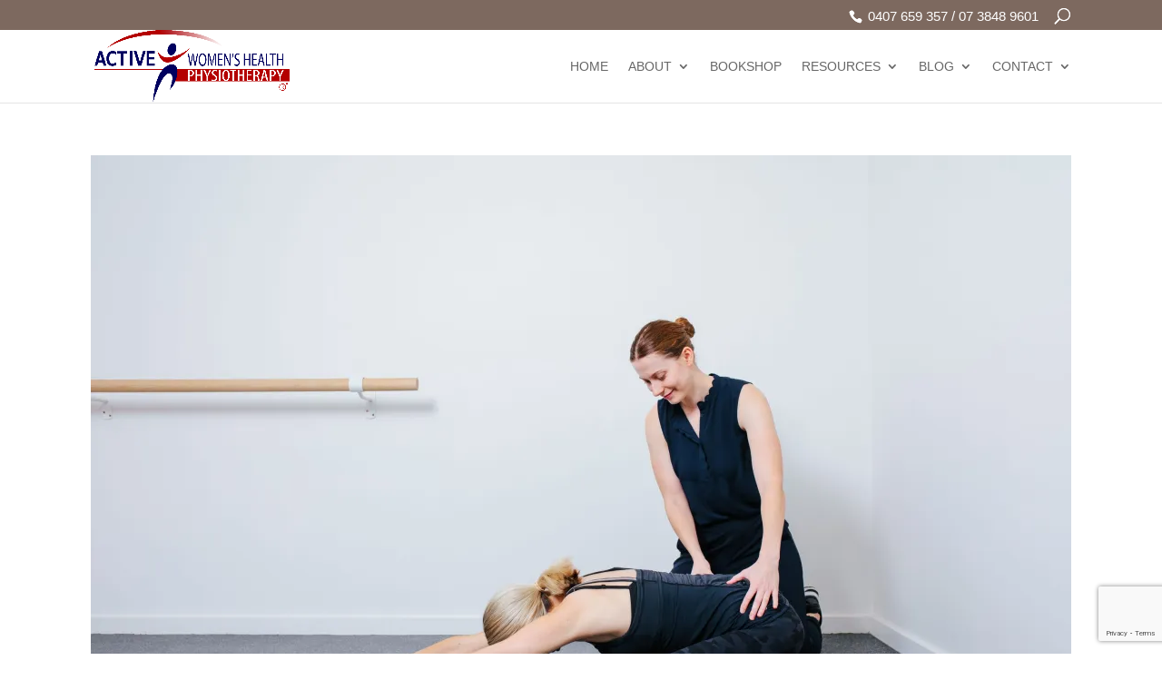

--- FILE ---
content_type: text/html; charset=utf-8
request_url: https://www.google.com/recaptcha/api2/anchor?ar=1&k=6LeWMJ4aAAAAAKtRmmPh5G5nm-C-l0q8SZDlAo2x&co=aHR0cHM6Ly9zdWVjcm9mdHBoeXNpb3RoZXJhcGlzdC5jb20uYXU6NDQz&hl=en&v=PoyoqOPhxBO7pBk68S4YbpHZ&size=invisible&anchor-ms=20000&execute-ms=30000&cb=19gy456tlwtp
body_size: 48805
content:
<!DOCTYPE HTML><html dir="ltr" lang="en"><head><meta http-equiv="Content-Type" content="text/html; charset=UTF-8">
<meta http-equiv="X-UA-Compatible" content="IE=edge">
<title>reCAPTCHA</title>
<style type="text/css">
/* cyrillic-ext */
@font-face {
  font-family: 'Roboto';
  font-style: normal;
  font-weight: 400;
  font-stretch: 100%;
  src: url(//fonts.gstatic.com/s/roboto/v48/KFO7CnqEu92Fr1ME7kSn66aGLdTylUAMa3GUBHMdazTgWw.woff2) format('woff2');
  unicode-range: U+0460-052F, U+1C80-1C8A, U+20B4, U+2DE0-2DFF, U+A640-A69F, U+FE2E-FE2F;
}
/* cyrillic */
@font-face {
  font-family: 'Roboto';
  font-style: normal;
  font-weight: 400;
  font-stretch: 100%;
  src: url(//fonts.gstatic.com/s/roboto/v48/KFO7CnqEu92Fr1ME7kSn66aGLdTylUAMa3iUBHMdazTgWw.woff2) format('woff2');
  unicode-range: U+0301, U+0400-045F, U+0490-0491, U+04B0-04B1, U+2116;
}
/* greek-ext */
@font-face {
  font-family: 'Roboto';
  font-style: normal;
  font-weight: 400;
  font-stretch: 100%;
  src: url(//fonts.gstatic.com/s/roboto/v48/KFO7CnqEu92Fr1ME7kSn66aGLdTylUAMa3CUBHMdazTgWw.woff2) format('woff2');
  unicode-range: U+1F00-1FFF;
}
/* greek */
@font-face {
  font-family: 'Roboto';
  font-style: normal;
  font-weight: 400;
  font-stretch: 100%;
  src: url(//fonts.gstatic.com/s/roboto/v48/KFO7CnqEu92Fr1ME7kSn66aGLdTylUAMa3-UBHMdazTgWw.woff2) format('woff2');
  unicode-range: U+0370-0377, U+037A-037F, U+0384-038A, U+038C, U+038E-03A1, U+03A3-03FF;
}
/* math */
@font-face {
  font-family: 'Roboto';
  font-style: normal;
  font-weight: 400;
  font-stretch: 100%;
  src: url(//fonts.gstatic.com/s/roboto/v48/KFO7CnqEu92Fr1ME7kSn66aGLdTylUAMawCUBHMdazTgWw.woff2) format('woff2');
  unicode-range: U+0302-0303, U+0305, U+0307-0308, U+0310, U+0312, U+0315, U+031A, U+0326-0327, U+032C, U+032F-0330, U+0332-0333, U+0338, U+033A, U+0346, U+034D, U+0391-03A1, U+03A3-03A9, U+03B1-03C9, U+03D1, U+03D5-03D6, U+03F0-03F1, U+03F4-03F5, U+2016-2017, U+2034-2038, U+203C, U+2040, U+2043, U+2047, U+2050, U+2057, U+205F, U+2070-2071, U+2074-208E, U+2090-209C, U+20D0-20DC, U+20E1, U+20E5-20EF, U+2100-2112, U+2114-2115, U+2117-2121, U+2123-214F, U+2190, U+2192, U+2194-21AE, U+21B0-21E5, U+21F1-21F2, U+21F4-2211, U+2213-2214, U+2216-22FF, U+2308-230B, U+2310, U+2319, U+231C-2321, U+2336-237A, U+237C, U+2395, U+239B-23B7, U+23D0, U+23DC-23E1, U+2474-2475, U+25AF, U+25B3, U+25B7, U+25BD, U+25C1, U+25CA, U+25CC, U+25FB, U+266D-266F, U+27C0-27FF, U+2900-2AFF, U+2B0E-2B11, U+2B30-2B4C, U+2BFE, U+3030, U+FF5B, U+FF5D, U+1D400-1D7FF, U+1EE00-1EEFF;
}
/* symbols */
@font-face {
  font-family: 'Roboto';
  font-style: normal;
  font-weight: 400;
  font-stretch: 100%;
  src: url(//fonts.gstatic.com/s/roboto/v48/KFO7CnqEu92Fr1ME7kSn66aGLdTylUAMaxKUBHMdazTgWw.woff2) format('woff2');
  unicode-range: U+0001-000C, U+000E-001F, U+007F-009F, U+20DD-20E0, U+20E2-20E4, U+2150-218F, U+2190, U+2192, U+2194-2199, U+21AF, U+21E6-21F0, U+21F3, U+2218-2219, U+2299, U+22C4-22C6, U+2300-243F, U+2440-244A, U+2460-24FF, U+25A0-27BF, U+2800-28FF, U+2921-2922, U+2981, U+29BF, U+29EB, U+2B00-2BFF, U+4DC0-4DFF, U+FFF9-FFFB, U+10140-1018E, U+10190-1019C, U+101A0, U+101D0-101FD, U+102E0-102FB, U+10E60-10E7E, U+1D2C0-1D2D3, U+1D2E0-1D37F, U+1F000-1F0FF, U+1F100-1F1AD, U+1F1E6-1F1FF, U+1F30D-1F30F, U+1F315, U+1F31C, U+1F31E, U+1F320-1F32C, U+1F336, U+1F378, U+1F37D, U+1F382, U+1F393-1F39F, U+1F3A7-1F3A8, U+1F3AC-1F3AF, U+1F3C2, U+1F3C4-1F3C6, U+1F3CA-1F3CE, U+1F3D4-1F3E0, U+1F3ED, U+1F3F1-1F3F3, U+1F3F5-1F3F7, U+1F408, U+1F415, U+1F41F, U+1F426, U+1F43F, U+1F441-1F442, U+1F444, U+1F446-1F449, U+1F44C-1F44E, U+1F453, U+1F46A, U+1F47D, U+1F4A3, U+1F4B0, U+1F4B3, U+1F4B9, U+1F4BB, U+1F4BF, U+1F4C8-1F4CB, U+1F4D6, U+1F4DA, U+1F4DF, U+1F4E3-1F4E6, U+1F4EA-1F4ED, U+1F4F7, U+1F4F9-1F4FB, U+1F4FD-1F4FE, U+1F503, U+1F507-1F50B, U+1F50D, U+1F512-1F513, U+1F53E-1F54A, U+1F54F-1F5FA, U+1F610, U+1F650-1F67F, U+1F687, U+1F68D, U+1F691, U+1F694, U+1F698, U+1F6AD, U+1F6B2, U+1F6B9-1F6BA, U+1F6BC, U+1F6C6-1F6CF, U+1F6D3-1F6D7, U+1F6E0-1F6EA, U+1F6F0-1F6F3, U+1F6F7-1F6FC, U+1F700-1F7FF, U+1F800-1F80B, U+1F810-1F847, U+1F850-1F859, U+1F860-1F887, U+1F890-1F8AD, U+1F8B0-1F8BB, U+1F8C0-1F8C1, U+1F900-1F90B, U+1F93B, U+1F946, U+1F984, U+1F996, U+1F9E9, U+1FA00-1FA6F, U+1FA70-1FA7C, U+1FA80-1FA89, U+1FA8F-1FAC6, U+1FACE-1FADC, U+1FADF-1FAE9, U+1FAF0-1FAF8, U+1FB00-1FBFF;
}
/* vietnamese */
@font-face {
  font-family: 'Roboto';
  font-style: normal;
  font-weight: 400;
  font-stretch: 100%;
  src: url(//fonts.gstatic.com/s/roboto/v48/KFO7CnqEu92Fr1ME7kSn66aGLdTylUAMa3OUBHMdazTgWw.woff2) format('woff2');
  unicode-range: U+0102-0103, U+0110-0111, U+0128-0129, U+0168-0169, U+01A0-01A1, U+01AF-01B0, U+0300-0301, U+0303-0304, U+0308-0309, U+0323, U+0329, U+1EA0-1EF9, U+20AB;
}
/* latin-ext */
@font-face {
  font-family: 'Roboto';
  font-style: normal;
  font-weight: 400;
  font-stretch: 100%;
  src: url(//fonts.gstatic.com/s/roboto/v48/KFO7CnqEu92Fr1ME7kSn66aGLdTylUAMa3KUBHMdazTgWw.woff2) format('woff2');
  unicode-range: U+0100-02BA, U+02BD-02C5, U+02C7-02CC, U+02CE-02D7, U+02DD-02FF, U+0304, U+0308, U+0329, U+1D00-1DBF, U+1E00-1E9F, U+1EF2-1EFF, U+2020, U+20A0-20AB, U+20AD-20C0, U+2113, U+2C60-2C7F, U+A720-A7FF;
}
/* latin */
@font-face {
  font-family: 'Roboto';
  font-style: normal;
  font-weight: 400;
  font-stretch: 100%;
  src: url(//fonts.gstatic.com/s/roboto/v48/KFO7CnqEu92Fr1ME7kSn66aGLdTylUAMa3yUBHMdazQ.woff2) format('woff2');
  unicode-range: U+0000-00FF, U+0131, U+0152-0153, U+02BB-02BC, U+02C6, U+02DA, U+02DC, U+0304, U+0308, U+0329, U+2000-206F, U+20AC, U+2122, U+2191, U+2193, U+2212, U+2215, U+FEFF, U+FFFD;
}
/* cyrillic-ext */
@font-face {
  font-family: 'Roboto';
  font-style: normal;
  font-weight: 500;
  font-stretch: 100%;
  src: url(//fonts.gstatic.com/s/roboto/v48/KFO7CnqEu92Fr1ME7kSn66aGLdTylUAMa3GUBHMdazTgWw.woff2) format('woff2');
  unicode-range: U+0460-052F, U+1C80-1C8A, U+20B4, U+2DE0-2DFF, U+A640-A69F, U+FE2E-FE2F;
}
/* cyrillic */
@font-face {
  font-family: 'Roboto';
  font-style: normal;
  font-weight: 500;
  font-stretch: 100%;
  src: url(//fonts.gstatic.com/s/roboto/v48/KFO7CnqEu92Fr1ME7kSn66aGLdTylUAMa3iUBHMdazTgWw.woff2) format('woff2');
  unicode-range: U+0301, U+0400-045F, U+0490-0491, U+04B0-04B1, U+2116;
}
/* greek-ext */
@font-face {
  font-family: 'Roboto';
  font-style: normal;
  font-weight: 500;
  font-stretch: 100%;
  src: url(//fonts.gstatic.com/s/roboto/v48/KFO7CnqEu92Fr1ME7kSn66aGLdTylUAMa3CUBHMdazTgWw.woff2) format('woff2');
  unicode-range: U+1F00-1FFF;
}
/* greek */
@font-face {
  font-family: 'Roboto';
  font-style: normal;
  font-weight: 500;
  font-stretch: 100%;
  src: url(//fonts.gstatic.com/s/roboto/v48/KFO7CnqEu92Fr1ME7kSn66aGLdTylUAMa3-UBHMdazTgWw.woff2) format('woff2');
  unicode-range: U+0370-0377, U+037A-037F, U+0384-038A, U+038C, U+038E-03A1, U+03A3-03FF;
}
/* math */
@font-face {
  font-family: 'Roboto';
  font-style: normal;
  font-weight: 500;
  font-stretch: 100%;
  src: url(//fonts.gstatic.com/s/roboto/v48/KFO7CnqEu92Fr1ME7kSn66aGLdTylUAMawCUBHMdazTgWw.woff2) format('woff2');
  unicode-range: U+0302-0303, U+0305, U+0307-0308, U+0310, U+0312, U+0315, U+031A, U+0326-0327, U+032C, U+032F-0330, U+0332-0333, U+0338, U+033A, U+0346, U+034D, U+0391-03A1, U+03A3-03A9, U+03B1-03C9, U+03D1, U+03D5-03D6, U+03F0-03F1, U+03F4-03F5, U+2016-2017, U+2034-2038, U+203C, U+2040, U+2043, U+2047, U+2050, U+2057, U+205F, U+2070-2071, U+2074-208E, U+2090-209C, U+20D0-20DC, U+20E1, U+20E5-20EF, U+2100-2112, U+2114-2115, U+2117-2121, U+2123-214F, U+2190, U+2192, U+2194-21AE, U+21B0-21E5, U+21F1-21F2, U+21F4-2211, U+2213-2214, U+2216-22FF, U+2308-230B, U+2310, U+2319, U+231C-2321, U+2336-237A, U+237C, U+2395, U+239B-23B7, U+23D0, U+23DC-23E1, U+2474-2475, U+25AF, U+25B3, U+25B7, U+25BD, U+25C1, U+25CA, U+25CC, U+25FB, U+266D-266F, U+27C0-27FF, U+2900-2AFF, U+2B0E-2B11, U+2B30-2B4C, U+2BFE, U+3030, U+FF5B, U+FF5D, U+1D400-1D7FF, U+1EE00-1EEFF;
}
/* symbols */
@font-face {
  font-family: 'Roboto';
  font-style: normal;
  font-weight: 500;
  font-stretch: 100%;
  src: url(//fonts.gstatic.com/s/roboto/v48/KFO7CnqEu92Fr1ME7kSn66aGLdTylUAMaxKUBHMdazTgWw.woff2) format('woff2');
  unicode-range: U+0001-000C, U+000E-001F, U+007F-009F, U+20DD-20E0, U+20E2-20E4, U+2150-218F, U+2190, U+2192, U+2194-2199, U+21AF, U+21E6-21F0, U+21F3, U+2218-2219, U+2299, U+22C4-22C6, U+2300-243F, U+2440-244A, U+2460-24FF, U+25A0-27BF, U+2800-28FF, U+2921-2922, U+2981, U+29BF, U+29EB, U+2B00-2BFF, U+4DC0-4DFF, U+FFF9-FFFB, U+10140-1018E, U+10190-1019C, U+101A0, U+101D0-101FD, U+102E0-102FB, U+10E60-10E7E, U+1D2C0-1D2D3, U+1D2E0-1D37F, U+1F000-1F0FF, U+1F100-1F1AD, U+1F1E6-1F1FF, U+1F30D-1F30F, U+1F315, U+1F31C, U+1F31E, U+1F320-1F32C, U+1F336, U+1F378, U+1F37D, U+1F382, U+1F393-1F39F, U+1F3A7-1F3A8, U+1F3AC-1F3AF, U+1F3C2, U+1F3C4-1F3C6, U+1F3CA-1F3CE, U+1F3D4-1F3E0, U+1F3ED, U+1F3F1-1F3F3, U+1F3F5-1F3F7, U+1F408, U+1F415, U+1F41F, U+1F426, U+1F43F, U+1F441-1F442, U+1F444, U+1F446-1F449, U+1F44C-1F44E, U+1F453, U+1F46A, U+1F47D, U+1F4A3, U+1F4B0, U+1F4B3, U+1F4B9, U+1F4BB, U+1F4BF, U+1F4C8-1F4CB, U+1F4D6, U+1F4DA, U+1F4DF, U+1F4E3-1F4E6, U+1F4EA-1F4ED, U+1F4F7, U+1F4F9-1F4FB, U+1F4FD-1F4FE, U+1F503, U+1F507-1F50B, U+1F50D, U+1F512-1F513, U+1F53E-1F54A, U+1F54F-1F5FA, U+1F610, U+1F650-1F67F, U+1F687, U+1F68D, U+1F691, U+1F694, U+1F698, U+1F6AD, U+1F6B2, U+1F6B9-1F6BA, U+1F6BC, U+1F6C6-1F6CF, U+1F6D3-1F6D7, U+1F6E0-1F6EA, U+1F6F0-1F6F3, U+1F6F7-1F6FC, U+1F700-1F7FF, U+1F800-1F80B, U+1F810-1F847, U+1F850-1F859, U+1F860-1F887, U+1F890-1F8AD, U+1F8B0-1F8BB, U+1F8C0-1F8C1, U+1F900-1F90B, U+1F93B, U+1F946, U+1F984, U+1F996, U+1F9E9, U+1FA00-1FA6F, U+1FA70-1FA7C, U+1FA80-1FA89, U+1FA8F-1FAC6, U+1FACE-1FADC, U+1FADF-1FAE9, U+1FAF0-1FAF8, U+1FB00-1FBFF;
}
/* vietnamese */
@font-face {
  font-family: 'Roboto';
  font-style: normal;
  font-weight: 500;
  font-stretch: 100%;
  src: url(//fonts.gstatic.com/s/roboto/v48/KFO7CnqEu92Fr1ME7kSn66aGLdTylUAMa3OUBHMdazTgWw.woff2) format('woff2');
  unicode-range: U+0102-0103, U+0110-0111, U+0128-0129, U+0168-0169, U+01A0-01A1, U+01AF-01B0, U+0300-0301, U+0303-0304, U+0308-0309, U+0323, U+0329, U+1EA0-1EF9, U+20AB;
}
/* latin-ext */
@font-face {
  font-family: 'Roboto';
  font-style: normal;
  font-weight: 500;
  font-stretch: 100%;
  src: url(//fonts.gstatic.com/s/roboto/v48/KFO7CnqEu92Fr1ME7kSn66aGLdTylUAMa3KUBHMdazTgWw.woff2) format('woff2');
  unicode-range: U+0100-02BA, U+02BD-02C5, U+02C7-02CC, U+02CE-02D7, U+02DD-02FF, U+0304, U+0308, U+0329, U+1D00-1DBF, U+1E00-1E9F, U+1EF2-1EFF, U+2020, U+20A0-20AB, U+20AD-20C0, U+2113, U+2C60-2C7F, U+A720-A7FF;
}
/* latin */
@font-face {
  font-family: 'Roboto';
  font-style: normal;
  font-weight: 500;
  font-stretch: 100%;
  src: url(//fonts.gstatic.com/s/roboto/v48/KFO7CnqEu92Fr1ME7kSn66aGLdTylUAMa3yUBHMdazQ.woff2) format('woff2');
  unicode-range: U+0000-00FF, U+0131, U+0152-0153, U+02BB-02BC, U+02C6, U+02DA, U+02DC, U+0304, U+0308, U+0329, U+2000-206F, U+20AC, U+2122, U+2191, U+2193, U+2212, U+2215, U+FEFF, U+FFFD;
}
/* cyrillic-ext */
@font-face {
  font-family: 'Roboto';
  font-style: normal;
  font-weight: 900;
  font-stretch: 100%;
  src: url(//fonts.gstatic.com/s/roboto/v48/KFO7CnqEu92Fr1ME7kSn66aGLdTylUAMa3GUBHMdazTgWw.woff2) format('woff2');
  unicode-range: U+0460-052F, U+1C80-1C8A, U+20B4, U+2DE0-2DFF, U+A640-A69F, U+FE2E-FE2F;
}
/* cyrillic */
@font-face {
  font-family: 'Roboto';
  font-style: normal;
  font-weight: 900;
  font-stretch: 100%;
  src: url(//fonts.gstatic.com/s/roboto/v48/KFO7CnqEu92Fr1ME7kSn66aGLdTylUAMa3iUBHMdazTgWw.woff2) format('woff2');
  unicode-range: U+0301, U+0400-045F, U+0490-0491, U+04B0-04B1, U+2116;
}
/* greek-ext */
@font-face {
  font-family: 'Roboto';
  font-style: normal;
  font-weight: 900;
  font-stretch: 100%;
  src: url(//fonts.gstatic.com/s/roboto/v48/KFO7CnqEu92Fr1ME7kSn66aGLdTylUAMa3CUBHMdazTgWw.woff2) format('woff2');
  unicode-range: U+1F00-1FFF;
}
/* greek */
@font-face {
  font-family: 'Roboto';
  font-style: normal;
  font-weight: 900;
  font-stretch: 100%;
  src: url(//fonts.gstatic.com/s/roboto/v48/KFO7CnqEu92Fr1ME7kSn66aGLdTylUAMa3-UBHMdazTgWw.woff2) format('woff2');
  unicode-range: U+0370-0377, U+037A-037F, U+0384-038A, U+038C, U+038E-03A1, U+03A3-03FF;
}
/* math */
@font-face {
  font-family: 'Roboto';
  font-style: normal;
  font-weight: 900;
  font-stretch: 100%;
  src: url(//fonts.gstatic.com/s/roboto/v48/KFO7CnqEu92Fr1ME7kSn66aGLdTylUAMawCUBHMdazTgWw.woff2) format('woff2');
  unicode-range: U+0302-0303, U+0305, U+0307-0308, U+0310, U+0312, U+0315, U+031A, U+0326-0327, U+032C, U+032F-0330, U+0332-0333, U+0338, U+033A, U+0346, U+034D, U+0391-03A1, U+03A3-03A9, U+03B1-03C9, U+03D1, U+03D5-03D6, U+03F0-03F1, U+03F4-03F5, U+2016-2017, U+2034-2038, U+203C, U+2040, U+2043, U+2047, U+2050, U+2057, U+205F, U+2070-2071, U+2074-208E, U+2090-209C, U+20D0-20DC, U+20E1, U+20E5-20EF, U+2100-2112, U+2114-2115, U+2117-2121, U+2123-214F, U+2190, U+2192, U+2194-21AE, U+21B0-21E5, U+21F1-21F2, U+21F4-2211, U+2213-2214, U+2216-22FF, U+2308-230B, U+2310, U+2319, U+231C-2321, U+2336-237A, U+237C, U+2395, U+239B-23B7, U+23D0, U+23DC-23E1, U+2474-2475, U+25AF, U+25B3, U+25B7, U+25BD, U+25C1, U+25CA, U+25CC, U+25FB, U+266D-266F, U+27C0-27FF, U+2900-2AFF, U+2B0E-2B11, U+2B30-2B4C, U+2BFE, U+3030, U+FF5B, U+FF5D, U+1D400-1D7FF, U+1EE00-1EEFF;
}
/* symbols */
@font-face {
  font-family: 'Roboto';
  font-style: normal;
  font-weight: 900;
  font-stretch: 100%;
  src: url(//fonts.gstatic.com/s/roboto/v48/KFO7CnqEu92Fr1ME7kSn66aGLdTylUAMaxKUBHMdazTgWw.woff2) format('woff2');
  unicode-range: U+0001-000C, U+000E-001F, U+007F-009F, U+20DD-20E0, U+20E2-20E4, U+2150-218F, U+2190, U+2192, U+2194-2199, U+21AF, U+21E6-21F0, U+21F3, U+2218-2219, U+2299, U+22C4-22C6, U+2300-243F, U+2440-244A, U+2460-24FF, U+25A0-27BF, U+2800-28FF, U+2921-2922, U+2981, U+29BF, U+29EB, U+2B00-2BFF, U+4DC0-4DFF, U+FFF9-FFFB, U+10140-1018E, U+10190-1019C, U+101A0, U+101D0-101FD, U+102E0-102FB, U+10E60-10E7E, U+1D2C0-1D2D3, U+1D2E0-1D37F, U+1F000-1F0FF, U+1F100-1F1AD, U+1F1E6-1F1FF, U+1F30D-1F30F, U+1F315, U+1F31C, U+1F31E, U+1F320-1F32C, U+1F336, U+1F378, U+1F37D, U+1F382, U+1F393-1F39F, U+1F3A7-1F3A8, U+1F3AC-1F3AF, U+1F3C2, U+1F3C4-1F3C6, U+1F3CA-1F3CE, U+1F3D4-1F3E0, U+1F3ED, U+1F3F1-1F3F3, U+1F3F5-1F3F7, U+1F408, U+1F415, U+1F41F, U+1F426, U+1F43F, U+1F441-1F442, U+1F444, U+1F446-1F449, U+1F44C-1F44E, U+1F453, U+1F46A, U+1F47D, U+1F4A3, U+1F4B0, U+1F4B3, U+1F4B9, U+1F4BB, U+1F4BF, U+1F4C8-1F4CB, U+1F4D6, U+1F4DA, U+1F4DF, U+1F4E3-1F4E6, U+1F4EA-1F4ED, U+1F4F7, U+1F4F9-1F4FB, U+1F4FD-1F4FE, U+1F503, U+1F507-1F50B, U+1F50D, U+1F512-1F513, U+1F53E-1F54A, U+1F54F-1F5FA, U+1F610, U+1F650-1F67F, U+1F687, U+1F68D, U+1F691, U+1F694, U+1F698, U+1F6AD, U+1F6B2, U+1F6B9-1F6BA, U+1F6BC, U+1F6C6-1F6CF, U+1F6D3-1F6D7, U+1F6E0-1F6EA, U+1F6F0-1F6F3, U+1F6F7-1F6FC, U+1F700-1F7FF, U+1F800-1F80B, U+1F810-1F847, U+1F850-1F859, U+1F860-1F887, U+1F890-1F8AD, U+1F8B0-1F8BB, U+1F8C0-1F8C1, U+1F900-1F90B, U+1F93B, U+1F946, U+1F984, U+1F996, U+1F9E9, U+1FA00-1FA6F, U+1FA70-1FA7C, U+1FA80-1FA89, U+1FA8F-1FAC6, U+1FACE-1FADC, U+1FADF-1FAE9, U+1FAF0-1FAF8, U+1FB00-1FBFF;
}
/* vietnamese */
@font-face {
  font-family: 'Roboto';
  font-style: normal;
  font-weight: 900;
  font-stretch: 100%;
  src: url(//fonts.gstatic.com/s/roboto/v48/KFO7CnqEu92Fr1ME7kSn66aGLdTylUAMa3OUBHMdazTgWw.woff2) format('woff2');
  unicode-range: U+0102-0103, U+0110-0111, U+0128-0129, U+0168-0169, U+01A0-01A1, U+01AF-01B0, U+0300-0301, U+0303-0304, U+0308-0309, U+0323, U+0329, U+1EA0-1EF9, U+20AB;
}
/* latin-ext */
@font-face {
  font-family: 'Roboto';
  font-style: normal;
  font-weight: 900;
  font-stretch: 100%;
  src: url(//fonts.gstatic.com/s/roboto/v48/KFO7CnqEu92Fr1ME7kSn66aGLdTylUAMa3KUBHMdazTgWw.woff2) format('woff2');
  unicode-range: U+0100-02BA, U+02BD-02C5, U+02C7-02CC, U+02CE-02D7, U+02DD-02FF, U+0304, U+0308, U+0329, U+1D00-1DBF, U+1E00-1E9F, U+1EF2-1EFF, U+2020, U+20A0-20AB, U+20AD-20C0, U+2113, U+2C60-2C7F, U+A720-A7FF;
}
/* latin */
@font-face {
  font-family: 'Roboto';
  font-style: normal;
  font-weight: 900;
  font-stretch: 100%;
  src: url(//fonts.gstatic.com/s/roboto/v48/KFO7CnqEu92Fr1ME7kSn66aGLdTylUAMa3yUBHMdazQ.woff2) format('woff2');
  unicode-range: U+0000-00FF, U+0131, U+0152-0153, U+02BB-02BC, U+02C6, U+02DA, U+02DC, U+0304, U+0308, U+0329, U+2000-206F, U+20AC, U+2122, U+2191, U+2193, U+2212, U+2215, U+FEFF, U+FFFD;
}

</style>
<link rel="stylesheet" type="text/css" href="https://www.gstatic.com/recaptcha/releases/PoyoqOPhxBO7pBk68S4YbpHZ/styles__ltr.css">
<script nonce="ur5hBhAPLV_cEg_KizjjmA" type="text/javascript">window['__recaptcha_api'] = 'https://www.google.com/recaptcha/api2/';</script>
<script type="text/javascript" src="https://www.gstatic.com/recaptcha/releases/PoyoqOPhxBO7pBk68S4YbpHZ/recaptcha__en.js" nonce="ur5hBhAPLV_cEg_KizjjmA">
      
    </script></head>
<body><div id="rc-anchor-alert" class="rc-anchor-alert"></div>
<input type="hidden" id="recaptcha-token" value="[base64]">
<script type="text/javascript" nonce="ur5hBhAPLV_cEg_KizjjmA">
      recaptcha.anchor.Main.init("[\x22ainput\x22,[\x22bgdata\x22,\x22\x22,\[base64]/[base64]/[base64]/[base64]/[base64]/UltsKytdPUU6KEU8MjA0OD9SW2wrK109RT4+NnwxOTI6KChFJjY0NTEyKT09NTUyOTYmJk0rMTxjLmxlbmd0aCYmKGMuY2hhckNvZGVBdChNKzEpJjY0NTEyKT09NTYzMjA/[base64]/[base64]/[base64]/[base64]/[base64]/[base64]/[base64]\x22,\[base64]\\u003d\\u003d\x22,\x22w5bCtkLCp8OjJsOCHsOoVC7CqsKFZMKJM11swrNOw7HDnk3DncOSw5RQwrIudW16w6rDpMOow6/DssOdwoHDnsKNw6wlwoh1BcKQQMO0w7PCrMK3w7HDlMKUwocyw67DnSdud3ElYMOSw6c5w7PCiGzDtgnDn8OCwp7Doj7CusOJwrxWw5rDkFTDqiMbw7ZpAMKrTsKhYUfDkMKKwqccLcKhTxkAbMKFwppJw4XCiVTDjcOYw60qDHo9w4kacXJGw69/YsOyEn3Dn8KjT3zCgMKaGcKxIBXCixHCtcO1w7PCt8KKAx9lw5BRwph7PVVvK8OeHsK7wofChcO0FHvDjMODwoMDwp85w7dLwoPCucK4WsOIw4rDolXDn2fCsMKaO8KuBRwLw6DDisKFwpbChTNkw7nCqMKPw7opG8OfIcOrLMOsaxF4ccO/[base64]/[base64]/DviIdw4bCvEF9w6VsMHzCpxvCoGTCucONQcOSFcOKb8OAdRRQKm07woRtDsKTw5rCpGIgw6gSw5LDlMKrdMKFw5Zrw6HDgx3CpzwDBzHDpVXCpRU/[base64]/w6lgHmnDuiZnZQ56XSIPJcOuwoLCi8OpXsOmcVQ9HkfCtcOjVcObHMKMwrI9R8O8wqNJBcKuwr0MLQsCJmgKSUgkRsOBM0nCv0zCrxUew4J1woHChMO5LFI9w7p+e8K/[base64]/DusO4PQzDq1/ClHbCixvDqMOkwo8GwoXDn2RYQRd2w4jDrnTDng5xM2kPD8OTUcKkNHnDtcO3Cl8jS27DuWnDrsOfw5w3wp7CjsKzwp8Uw7gyw7zCsgrDkMK0dGzCtmnCgjg7w6PDtsKyw51oYMKlw6vCqXkaw7bDqcKSwq4/w6vCnFNdBMOTaw3Dv8K0F8O4w5YDw4IWMFrDgMKOPzXCvjx+wpgGe8OfwrnDkQjCpcKWwrBMw5XDihwRwrECwq7Dsg3DmW3DkcKZw5fCkRfDnMK3wqvChMOrwrs2w5zDgCZJdGJrw7wWfcKCZcOmBMO/[base64]/GD1/w6UQw5kgwr7Cr1YfTikgw7JJKcK5PEI0wqfDqloyQTzCjMKwfsOQwqNAw7bCnsOodMOZwpDDlsKVehfDvMKPbsOxwqPDsHRHwpA6w4nDqMOpZk8pw5/[base64]/Ck8O1UMO4w7siw5RXw49ew5IsB8OzeTA/wqdiw6vCpMOjYVMKw6/ClUQ6PsKTw7XChsO5w7A+ckHCr8KCasOVGRbDoyzDuGfCucKwAhzDuCzClG/DgcKGwqfCsU05HVwGXxQVdMOobsKYw4rCjk7DvnMnw63Cu0FcEHbDkSDDksO3wpXCtkM2R8OJwqshw4tJwqLDiMK7w5swbcOQCQ0Qwopmw6rCrMKqVT8EHgglw4dHwp8Nwq7ClUjChsK0wrcDCcKywq7Cj2DCvBvDkMKKaCvDmTRNPh/CgsK3Ui8MRwvDk8OMfi9JccO6w7ZPEMOsw6TCrj3DsXNSw5BQGBZBw6YTfX3Dh0XClgfDiMOww4fCqgY2I3XCj3AZw5nCt8KkT1haInbDojsZVMKFwoTCtkfCqgbCvMOAwrHDuRTCl0DCmsOIwofDv8K1bsOMwqR0CnABXDLCh3/Cvk5/wpfDp8OSdykUMsOkwqfClkPCji5Mw7bDjzxhVsK3BU3CiSXCuMOBNMOABGrDocOPLsOAOcKdw6/CtxMdPV/DtVk9w70iwo/[base64]/wqIZVkdmw63Dp0DCpH5vw73CiF/DhDRswpfDs1zCiEk1w6nCmTTDtcO8JsOeSMKYwo7CsQDCnMORe8KJcigSwpHDi0XCk8KdwoXDtcKebcOhwqTDjVh8M8Kzw4TDsMKBdMObw5TCisOEA8Kswq9nw5thdmsAVcOXRcKCwptsw5xnw4FwEk5hHD/[base64]/CjCLCmVFqVMO9woRmO01uwprCucKCBk3DnEcpIh1oTMKOYsK2w6HDpsOww6kSJ8OwwrfDgMOqwpc3D2IHX8Oxw61HXMOoKzHCv1HDgn4NUcOWw4zDgVw7YGAKwoXChElKwp7DvGsvRnEYaMOxRDF9w4nDsX3CqMKlYMO9woLCumdKw7s/eG41CiPCpsO6w6BWwqjDicOFF1dGRMOYMF3Cjm/DqcK7OGt4LUfCjsKBDhpDXDhVw7MHw5rDhDrDisKFO8Owf27DgMOGMXTDqsK/[base64]/[base64]/Dgn/DmMOkwq/[base64]/[base64]/NcKPIsO/VFzCvz5Hw48bw6TCs8KUQiVJeMK5wpM2NgXDkXDCpS7Dpj1DDwPCkSkte8KvJ8KhYXnCmMKewoPDgBrDucOGw788VBVfwoMqwqTCoXZWw7nDmkQoSTvDqsKDdjtIw55UwrgnwpbCrA1mwp7Di8KpIy9FExF9w6gCwpbDtwUzVcOWdwQow7/Ck8OUQMOzGHPCnsOJKMKkwobDpMOqCCt4Wk0Lw4TCjygWwpbCjsO+wqHCvsO6DXjDpmheRHw5w6LDjcKTUzN5w7rCnMKgQSI/YcKWFjZ7w74DwoR0H8OIw4o9wqXDljbCpcORP8OlVUcYJ0QzX8OJw4YdRcOpwqlfwpp0QRgXwrvDljJIwpTDkhvDn8KwDcOawr1DS8ODF8KuZsKiw7XDmXA8wo/Cg8OHwocXw6TDocKIw5fCp1TDl8OZw7k0LhfDmcOXfytfAcKbw54aw7kqNwlAwogcwrtIX2zDig0EYsOJFMO2SsKiwoEDw7cgwr7Dql1ddkfDsVsRw40iNxkOO8Kjw4rCsTEbPgrCoWvDosKBJsOOwqTChcOYUG44EQRta1HDoHjCqx/DoyIGw414w4Ztwr13UQF3D8OsfjxUw6lfOgLCoMKFLFjCjMOkRsKzasOzwrbDpsK7wpYxw6Ndw6wEdcOtWsKDw4/DlsKNwqI3D8KPw6JuwoDDnMO2PMOrwrVXw68QSXtBNSIDw5zClMKlS8Kew5gQwqDDmMKrMsO2w7/CmxXChgnDkjcmw54Df8OiwpPDgMOSw7bDsjLCqns9EcK6ez5Fw5XDq8KQU8Obw4pdw7h2woPDtVTDpsKPL8OJC3pSwoIcw40nEyw+wrJmwqXChEI0wo5AVsOqw4DDhsOQwpcwYcO/[base64]/Doh8UQsOrD2wyGE/DogpZNV4JwrbCtcOYEm9ObTHDscOdwr8qXBwCdlrClsObwq7CtcKMw4bCq1XDp8OXw4TDiFBGwr3CgsOiw4TCkcOTSyLDh8OHw51Bw51gwoLCnsOdw4Fuw4hzKg9BFMO0R3HDrSrCpsOiUMOoLMK8w5/DmsOED8OZw41kI8OaEQbCgHk3wpwgAMK7bMKMehQfw4xbZcKlO37Ck8KpGzLCgsKSB8KhCGTCqAItEQnCskfClmZoc8OlJFEmw63Dq1TDrMOjwqICw6I/wojDhcOMw40CbmnDlcOhwoHDpVbDp8KlUMKqw7DDrWTCk2vDqMO0wpHDnTdJOcKEHybChTnDs8O2w73CnxBlUkbCkEfDisOLMMKFw5nDuhrCgnXCpSdzw4zCm8OqSCjCryQmRTXDoMOjcMKFNXXDvxnDucKbUcKMNsObw7rDnHAEw6LDiMK/NgMaw47CoRfDhlcMwq9BwrTCpGR4BV/CrTLDhl8RNkDCiDzDjHLDqyHCgVRVKiRechnDrSpcF0k2w6UXbMOJQ3QAQUXDkEBGwqVzc8KmdcK+cVx3TsOcwr7Cv3k3XcK/acO4bcOmw4w/[base64]/[base64]/w6fCgMObwr0Gw5rDnsOsIcOkw4bCq8OnaQs/w6nCi3TDhz7Co0nDpjLCtXTDnn0EXz83woBBwpTDtE9nwoTCisO1wprDm8KkwrcFwrYjFMO+wqxaKV8cw51/OcO0wqRiw5EtD38RwpVdexPCmMOACT1Jw6fDm3HDmcKQw5HCuMOvwobDhcKuL8KdcMK/wowOdDdGEiLCtcOTZMKMT8KjacK9w6zDkALCt3jDvg9YMXViLcOuQSjCrAjDn3fDl8OACMKDL8Oww68zVFPDnMOpw4fDqcKGAsKbwqJyw6LDmF3DuSxWOH5QwpHDrsO9w53CjsKdwooSwoNvNcK9QVrChsKYw48YwpHCk0TCqVsMw43Du1pnRMK/w5TChUdDwpU/[base64]/wrTCkRDDqcO3w4hUYMOOVlDDq8Klw4JID8KgJcKqwqIaw7EuKMOkwpRnw7MrIDDDtxE9wqd7eRjCmzstISDCpjDChFQrwo0cw5PCgm0fesOVa8OiKj/Ct8K0wo/[base64]/DscKpaBnCrH8oV8OEwojDl8KGZsOow7XDvmfCtxMTV8K3Yyd7WsKQdcKKwpMFw4sdw4PCksK9w7rDhHYww4nCh1NvQsOHwqUkL8KfPkIOX8OGw4bDq8Oxw5LCoHrCkcKwwprDimPDpFHDtgDDkcK0AUDDpjLCiS7DsRk+wqh2wok0wo/DqD5IwpjChyZZw5vDtk/Cr2jClAbDssKPw4I3wrrDgcKJDE7Cr3XDnEdeJ1DDncO1woXClsOFH8Kiw5c3wqnDqj8lw73CjHtTTsKjw6vCpcKiNcK0wpxtwoLDtcOHaMKowqvDphPCisOMe1ZDFyxrw6XDtj7ClMKsw6NFw6HCgsO8wqXCqcKQwpYbAgZjwpQIwq0uHV81HMKnaQ/DgBxTUcKAwpYHw4EIwo7ClzDDrcKZMljDt8K1wpJew6EkLMO+worCv1hXVsK3woJAMWLCqlgrw4fDsSXCk8OYG8KWIsK8NcO4w6wiwq/Cs8OAHMOwwr7Dr8O6D2pqwr0Ywr/CmsOZS8Omw7hXwrXDk8OTwqMcQwbCosKJeMOyS8KqanlFw5deXUgRwrnDscKewqBHZsKoCcOUKMO0wqHDuWvDiTpWw7TDj8OYw5DDmR7Chlkjw4ojYGDCjwNpQcOPw7hYw6HCiMKIVlUEQsOaVsO1wpTDosOjw6vCp8OvdBDDvMOMbMKxw4bDiAvCnsO2CWVEwqEtw6/DocK6w4NyFcK+bQrDgsO/[base64]/DnRXCnBXCtUnCr8Kqw5TDikLCp8KqwoPClMKoeXcUw7clw6VBP8KDSwDDvcO9JyPDlcK0GWbCikXDrcKpLcK5fXAtw4nClkAFw6hcwqwfworClAHDm8KrSsKYw4QcQScRM8OtYMKnOEzCiC9Lw6E4WHkpw5DCmcKBfHzCmXHCtcKwL1fDpsORNRZgM8ONw4/[base64]/ChcOCV8Khw5MhP8KQw5csQBLDg0TCisKiwpRnTcOxw5k1PBECw74/[base64]/DpsOFw5QGMsOfwqstAkE9w5/[base64]/CtQnDmQfDh08xSyHDmMOswqUCDsKXw5d0F8KQb8Oiw6wJTkLCoS7CilnCjULDtcObCSPDmwAzw5/DqS3DucOxLW9fw7jDpsOlw78nw6VeMlhNYQdzJsKzw4tgw7NLw5bDrRU3w505w506wp8TwrHDl8K0FcO/RkJsQsO0woN7M8KdwrbDhsKBw5tFB8OAw7lBJV1DDcONakDCoMK4wq5xw7pJw53Dp8K1UcKrRmDDisOdwp4ZMsOaeSoFPMKMAC8FOhhJe8OBcAzCkAzCpT5bDUDCgUMcwpVzwqUDw5TCncKrwo7DpcKKc8KbFzTDqU/[base64]/wqZtacOXARvDhQhIwoRuw7tPwqzCjxHDpMKzJUzDljTDhQvDiyfChFh/wp4jD3DCnz/CllQhdcKEw4fDssOcFQ/Dpxcjw77DscK6w7BiAC/Dr8KuesOTAMOCwp12BS3Ct8K0MBHDpMK0WEtqZMOIw7bCiz3CrsKLw6vCuinDkBQGw4zDocKaUcK4w6/[base64]/[base64]/CssKIw4ZrwoLCqjAuJy1MwrRtUcOPGXLCtcOuw6Q4d8KGEcKcw5QFwq93wqZAw4rCp8KsSR/Ci1rCuMOENMKPwrwXw7DCusOWwrHDskzCnnrDrjw0EcKawpc4wpw7w5JdOsOhUsO9w5XDrcOwXDfCvVrDl8O6w4bCgiDCisKpwoJEwolpwqI/wpxjQsOGUVfCl8OxTWN8BsKCwrV3T1xnw4EAw6jDgWBHMcO9wpAkw4VYacOIV8Kvwr7DhcKcSHDCombCtQbDgMO6D8KxwoM7OhLCqBbCgMO0wp/CgMKjw43CnEnDs8Orwq3DjMOtwqjCmcOANcKMZGo9AGDCmMOjw63CrgdCY095CMOsekcbwprDsQfDt8Oqwq7DksOhw7LDgBzClwEAw73CjBnDh00Cw5PClsKYX8K0w57Ck8OGw4YJw49Qw5/CjmYnw4hHw5FCe8KIw6DDuMOiLsK7woPCjQ/Cn8KTwr7CrsKKWULChsO4w54ww7hEw5wkw5s9w4/Dr1bCucK9w4LDmsO/[base64]/DmRLDgcKUAxDCjsKvw6/ClMKLIMOIw5zDrMO1wq7CgU/CkmQWwqrCuMOtwpETw4s3w7LCuMKcw7slUsKiAsOHR8K5w7vDtHMCXB4Aw7DCghQTwoXDtsO6w4pmFcOdw6sOw5bCrMKpw4VKw7sbJQRHA8Khw5JrwoVNQ1HDmcKnJgI/w7FLKknCj8Ocw5V1fsKdwpHChG8fwr13w6vClGPDhmYnw6zDlwIUKlh3R1BCUcKTwoInwq4RX8OewoItwodGUiXCtsK/w5hhw754D8O5w6HDuSYDwp/[base64]/wrc5XMKZdsKxw6w8w6cnEjrCqGDCtMKfaMO/UBEbwoVIQ8KZXivDvDUrYMOKI8K3f8KKb8OQw6jDssOfw6XCrMKjJMONX8Ohw6HCilAawpjDhQfDhMKVVW/[base64]/Dk8OXw57CkMKfwrlkdUZ6wqtefnTCh8O2wrbCtsKjwqMaw4ovAEloDydqfF9Xw45IwqbCh8KAwqjDuAjDlsK9w7DDmnx7w49vw4dTw5zDlSTCncOUw6TCssOlw5/Cvgcwe8KoUcKHw71LYcKfwpHCkcODJMODcsKAwq7Ci396w7lSw7PChMKHd8OATEfCpMOTwpELw53DqsO9w5PDkCcZwrfDssOew440wpbDiA1iw4pqEMO9wpXDjMKdZTHDu8Ozw5BfRMO1JcOiwpjDnzbDsiUxwr/[base64]/Dng91K2YNaMKXwpfDrMK4PkLDu8KuHcKHFsO+woHChxYrXBNewojCm8OQwo9Ew4/Cik7Crg7Cnl4aw7LCpmDDmDjCs0kfw4ApJXdFwr3DiinChsO2w5LCoSXDh8OKC8OkA8K6w5BeZGICw4JWwrUkTRHDuXfCrVbDkT/ClXDCoMK2LMOFw5s1w4/Dn07DksKZwrBywonDuMOfDSFAIMOMbMOdw50ew7NMw4A5akPDoz7Ci8O/ZDHDvMKjPFJZwqR2ZsKxw402w5B4WVEXw5vDqibDgzrDocO5WMOCD0TCizRGBcK9wr/DjsOHworDnhY2JAPDoWTCucOOw6rDpBbChjzCiMK8ZjnDk0DDjnjDtSXDjQTDgMKjwq8ESsOlY1XCklNrDhfCg8Kbwosqwp0ufcOawqRUwr/Co8O4w6IhwqzDisKow6LClF3Dnw8Kw7vDpiHCkS0GVXZGXFMbwrlMQsOKwr9Yw4RHwrnDrE3Di3REHg9Bw5fCqMOrGVh7wpTDs8Oww5vCm8OkfBfDscKAYHXCjAzDm2DDlMOow4/Cig5Vw601CRcLAcK/BzbDlR5iTlnDjcKcwpbDm8KdfT/CjsOCw4spFMKYw4PDtcKgw4HCi8KxfsKjwqoJw549wrTDicKbw6HDpsOKwqXDm8Kww4jCugFTUj7Cl8O1G8KIHlk0wpRawoDDh8KOwp3DrW/ChMK3wqXChBwXDxctO1LCvBPDrcOZw5g+wo0REsK2woDCmcOCw6B7w5B3w7swwq1XwqNgKcOeCMKmJ8OSF8Kyw7g2NMOuacOXwovDowfCvsO1KV7CgcOgw4Nnwq9sfRRRTwvDjX4JwqHDvcOCZXEEwqXCvBXDkgwTXsKLfBFTSGYWLcKSJlE/NMKGHcOnAh/DpMOLeiLCi8KTwrMOS0fCnsO/wq/Dj3fDtz7Di3ZPwqTCrcKqMcOPU8KJV3jDgMOUSMOIwqXCgTTCpy5KwqfCu8Kvw4XChDDDlAfDnsOYDsKdAUpdNMKRw5LDkMKQwoQXw7DDoMOjY8Oqw7FvwoofcSbDuMOxw7Q7WzVvw4FsaBzDqDnCmhzDhxFuwqdOcsK/[base64]/w7paw7I3wrxswoHCpjTCisKqw5lxwpJ7BcOVFQPCuzZQwofCtMOfwovCgnXCsAZDK8KLI8KZOMOzesOBOE/CgiscNywrWmjDiDB9wo3CisOJesK3w68FQcOgJsK7L8KcV3BOTyVPGwTDglkPwpRZw6TDuFtYbcKPw63DpMOTMcKzw5xpJ2gTO8ODwrfChxjDlGjCl8OORWpOwow/wrNFUsKwWh7CicO8w7DCsm/Cm39mw5XDsnTDi2DCvShKwq3Dk8OewqJCw5lSesKWGk/CmcKlR8OFwr3DqUYewqTDrMK1FzZYeMOwIGoxVcOAIUXCgsKVw4fDkERRZSoOw7TDhMOlwpRowpXDrlTCsDRPw7HCoC9swpYSQBEvdEnCp8Otw4rCicKew7kqAAnCiSB2wrleEsKjQcKQwr7CtCIlXDvCtWDDmFE9w6Epw6/DnDx/VnlZaMKRw7pnw55+wp0Vw7rDtTTCiCPCvcK5wovDnhMnTcKzwp/DlhYhd8Omw4HDs8OJw5jDrWHCvUdxfsOeJsKEEMKKw5/DlcKiDzp3wqfClMK/[base64]/[base64]/ChjBVw41qwqzCsUvDuQQiwr/CssOrDsOvFcK7w7pVVMKsw4wRw6DCnMKWdUcAIMO5c8KPwpLClCEdw5Epw6nCkzDDmQxJesOww5YHwq0UEXDDmsOofX7Dml8PRMKDAyPCuXzClmjDgSZMJ8OeLsKAw53Dg8KXw6HDi8KvX8KOw4/Cl0TDq2LDrwl/wr17w6B7wo98L8KbwpLDoMO1XsOrwrzCphPCk8KKXsOKw43CusO3w6LDmcKSw6gQw40yw5tCGSLDmD/Ch2wPasOWS8KkOMO8w77DtFU/wq1fSEnCvF4ewpQHJB/Cm8Oaw5vDhMODwprDkUkewrrCu8OVW8Orw5VhwrcpN8K9wotpOsKRw5rDrGfCk8KRw6LChys1IsKzw5lKexjCgcKMEGTDocOTEn1RdALDpVfCqmJGw5EpU8Kde8Ovw7jCkcKsL23DmMO7wo/CgsKew4hzw6N5cMKNwrLCsMKYw4LCnGTCuMKHYSBKSW/DssOFwqUuKQISwrnDlm5aY8Kww4c+XMKCaWnComjCojvDh2EwVBXDm8ODw6NKPcOtTzbDvsKnTi5cwp7CpcObwq/[base64]/w5J/KEDCm1JzwotOOcOOw6YHw6pKM0jCqcOtDcO0w7xKYyoGw5PCpsOUAzfCncOnw6TDslbDvMKZPlQ/wohlw700bcOMwop7REzCgx9ew7wBX8OiIXXCu2PCqTfClQRkKcKYDcKgTMOBJcOca8O/w40gJHRWGjPCosK0RDvDucK4w7fDhhfDh8OKw4R4SCnCvW/Cp39ewpMCXMKtQ8O4wplPVGo9csOLwrVYBMK0XTHDqgvDgyMAITASZMKXw6NUYcK1w79rwpZtw6fCilZrw4RzZQDDg8OBf8OJOizDlD1sNmLDm23CusOiccKTHz4NV1/DocO5wpHDgSvCnXwfwr3CuQbClsKWwrXDhsOQGcKBw4DDuMKhES48LsOuw4TDpR4vw5DDpk3CsMK5DH/CtktdTkkOw6nCjQ3CkMKJwpbDumBRwr96w50sw7NhL2/CklTCnMKCw4nCqMKcQMK0GztDbjDDnMK2HxLDp0QOw5jCpjRsw74PNWI9ZgtawpzCpMKqJ1YEwpfDnCB0w5wlw4PClcOZVHHDicK4wqvDkDPDuSoGw7nCqMK+GsKawpDCncONw4thwp1IIcOUCsKHH8O9woXCgsKrw5rDh03CrS/Ds8OzV8KDw4nCr8KtfMOJwo4CRhbCtxvDgmt9wpHCmgt9wrDDrsO3d8KPPcO1Hh/DoVLDi8O9NMOdwrVhw7fCisOIwrjDrwtrA8OEAwXCsULCkVjCpDTDpGh4wqITA8KAw4HDhMKxwodlaFLDplBHKEPDssOgesK8czZAw7UZe8OqacOjwqjCkcOrKgDDlsKHwqfDjSt9wpHCrMOfDsOsYMODOBDCgcOyccO/cBVHw4tLwrPCicORecObHsOhwoXCuinCq3cYw7TDvhrDqGdGwrDCugAiw5N4eX0/w5YPwrxXKgXDsQnCoMOnw4LCt3/CqcO/[base64]/[base64]/CqkQSB8KAw5Bsw5TCmEbDlcO+N3vDu1nDhsO8QMO1B8KFwprCjlEgw7k+wp4QEMKIwp5+wpjDhEbDn8KeEHXDrCcvVsObFHbDoAk7FGEDWMK/wpvCrsOpw7FxLFfChMO2TTsVw4UfDkLDpHHCl8KzfcKaQcOjYMKMw7LCsyjDiEnDr8Ksw4Eaw51qIsOgwoTDt1rCm1DDslTDplTDjSrChV3CgC0zVHTDpiEOThRfN8KwZzXChMOhwrjDo8OCwrNLw500w4HDgUrCikkpccKvGho1Ui/DlMOkBzPDo8OWw7fDiCtDLXXCksK5wrd2KMOYwoUfwphxF8OsTgctDcONw6ljUn5kwrgEbcOqwrA1wox8UcOtaQ7DtcOIw6sHw63CscOKEcKQwppjYcK1ZEHDkX/Cj37CpVYtw4IdRSxTNhTDgwwxaMOmwp9YwofCmsO6wrvCl3owAcOzQMOPd3hcC8ONw6QQwrDDtG9YwrRuwq97wqTDgC1pN0h+RsK2w4LDrDDChcKMwpbCnS/[base64]/wp4Mw5jDj8OCwpjDq8OBGmrDl1rCgAzCn8O5w6lCbsKRbsKrwrRvYxHChHDCpH00wrhqOzzCl8KGw6TDqRwDHj5fwoRrwro8wqFDODnDnn3Dp0VPwoB/wqMLw4lxw4zDonjCgcKkw6LDm8OzcDUyw4zDhVTDmcKKwqHCnx7CuEcKZnofw5PDqkzDuSpSccOQW8OSw4MMGMOzwpjCmMKDNsOqBHRAahseZsOZZMKxw7EjFVDCvcOtwpMrCCIhw4MWUwLCrFLDjzUVw4/DlsK2PgDCpxkff8OBPcOhw53Dty0bw4pQw5/[base64]/DvwvCu8K9DyR7P2nCo8O3asKcUCPCsi/CnsOvwrEXwovCgAvDnkZvw63CpEnChjHDjMOrc8KTw4rDvmESOkHDoXInL8OmTMOqeWAGAm3DvGIRTHPCix8Cw7JwwqvCi8OkcsO/wrDDncOBw5DCklJyMcKKZWnCjy4Ow57CvcKUW1ElQsKqwpYzwrMoJwnDosO3SMKFY0TCu07DlMODw4BvHTM6eH9Hw7V+wqxbwrHDgsK1w4PCuz3Cm1hWRsKiw44lJDrCk8OxwpRuFjFPwr4FL8KldCjDqDccw6/[base64]/VcOQPEEFwrrDhcKSw6tjXMOPwqofMcOJw7UQA8KMwpwaUcKhOmkCw6xAwp7ChMOWwoLCgsKvasOYwp7ChXxrw6bChVrCvsKRdcKdBMOvwrIjMcKQB8Kqw7MKasOEw67DrsOgZ3wmw6slPsKVwopbw7Qgw67Dpx/Chy3CvMK3wrrCicKnwrnDmSnCssK7wqrCgsOPS8KnQHQBNRE3NV/DgQQpw7/DvXvCpsOUJhQDbsKLVzDDuD/[base64]/DtG/[base64]/ClMKxwqszRlzCjcOtwrM4XMO6wonDt8KjZcOKworClwc5wojClUB+LMKpwpzCmMOONMKeLMOLw45ae8KDw758csO/wpvDqSPCh8KMBQDCpMK7fMOxKsOVw77Du8ORcADDusOrwpTCl8KEL8Knwo3CvMKfw593wpRgFTcRwpheRHptb37DnSLDp8O6IsOATMKcw5JIH8O/F8ONw5wmwoPDiMOmw5LDrg/DisOtV8KuexRIei/DksOtBsOtwqfCh8Otwq1yw7HCpBYUKhbCuS8fRUJXE38kw5o/PsOqwpFuLgLChR3DjMOIwohTwrtMCcKHLm3DlAk2LsK/WhtUw7LCisOMLcK+RmdGw5tVE23Cp8OofiTDs21Wwr7ChMKtw69gw7/DrMKeFsObcUbDn0fCucOmw5fCvUkywoLDrsOPwqnDkBQjwrcQw5t0W8O6EcKmwprDskcSw4sXwrfDoHQywrzDicOXQjbDgMKLEcOvPAlLOlTCkjJ/wrzDscK/W8OXwqHCu8KLIyo9w7dawpcHdsO/[base64]/DlMODC8KfEcOBDsKWQWRJw4QZdnjDsS3CjsK+wpXDhMOFwqFQM3XDssOyCl7DjS5oMEQSGsKmBMOQUMKLw5fDqxrDncOaw5PDkGsxNTp5w4jDv8KIKMOdasKXwoMmwprCocKnesK3wp0fwozDnDg3MAZjw6DDhVMhEcOYw64iwq/DjMKvcjEBOcKABTvDvUfDs8O2A8KcOx/Cr8OawpPDl13CmsK5cBcIw55ZYUDColcfwpx+BcKSwq5HCsOdexfCkiBgwoQ/w43CmkYrw51UFsKaZ1PCo1TCtV5qe25KwpoywoXDiE5ywqJpw71mVwnCkcOcNMOhwrrCvGxxRC93KTLDgMOLw5rDosOHw7ELasKiaVFIworDly5/w5jDqcKqFy/CpMKCwowYfgfCqgJ1w4siwoLDnHZ0SMOrSlx2w7gsNsKCwogewqkdecOgK8Krw4xDUFTDhnfCqMOWIcKON8OQb8K9w6zDk8KzwpYDwoDDuxtVwq7DqT/DrzUQwqspcsKdJhjDncO7wo7DicKsbsKtVsOND0cMwrVEwqQvHMKQw5jDjmzDqQdmPsKMDsKOwqnCqsKIwqvCucKmwr/Dr8KHJcOaNl0OA8KlcWLDlcOVw6dSRjANUmbDhcKrw57DmjJNw4ZIw6gPQivCvMOqw57CpMKdwqRdGMK8wrDChl/Dp8KjXRJVwp/DgEYDF8Ovw4YZw6UbdcKIOBxSGRdXw5xHwpbCpBksw4jCscK9KWHCgsKKw5nDusOQwq7CmsK0wpdOw4Faw5/DiHBRwqfDq10Cw5rDtcKGwrd/w6nCkhwuwpbDijzCg8KwwqtWw5FZZ8OdOwFYwobDmxnCqFTDoX/Dsg3DuMOFFwRQw608wp7CpR/CpcKrw7cMwrQ2O8K6wpTCj8KQwrnCj2EswoHDnMK+FAwjw5vCuxtcdWlzw7PCuXc/SUDChj3CgEXCucOHwrLDo2XDhX3DlsKGCm9Uw7/DlcKCwoXDgMOzLcKdw6sRZCPCnR0UwoPDo3tyUMKdY8OlTQ7ChcKvNsKhb8Kzwpxkw7TDu0LCoMKnVMKjJ8OHwrwmMsOIw75dwoXDhcOnbTMtT8K7w4tBBsKtUlzDn8Kgwr11PcKEw5/Cjk/[base64]/wqtgw5Vxw47Cl1vCqjfCpWfCmcK9MsK8w6Vtwq3Dr8OUI8OMIhgpC8K7fRhsf8OGPcKKRMOYMsOZwpHDh2PDmMKuw7DChinCogN8dDfCgBBJw5J6w4dkwojDkF/CthXDgMK/TMOIwrZXw7nCrsOhw57Dr2IebsKtJ8KXw7HCtsOfAhxrF3bCjnEtw43DumFww63Cpk3CuGZRw5woPULCkMO/wqwvw7rDtW1MNMK+KsORM8KpdwJ7EMKdc8OFw5JZYRzCi0DCtMKaSH9CZDJAwpFAPMK8w7k+w4jDi1Eaw7fDuiLCv8OJwo/[base64]/[base64]/Du1PDoSMkMcOCwrhnTsKgPcKyUClCQ3Nzw6LDgMKGaBAXe8OkwqQPw6t6w6UGJHRlRzBfB8KDN8OQwqTDqsOew4zDqlXDq8KFOsKmAcOgRcKKw4zDmsOJw5LDoinCkwV4HmtRDA7Dq8OGT8OYcsKMKsK4woI/I2QGVWvDmRzDsQl3wrzDhCN4PsKWw6LDusKkwqwyw515w5vCssKTwoTCnsKQKMKLw77CjcOSwrgKNQbClMO5w6PCqcObKmDDh8OewprDgsKVHg7Dvzl4wqlWD8O4wrXDhwRnw5MgcMOOWlYDH1pIwovDukIBK8OjM8KBKkAyUm4UC8OWw53Cs8K/csKtPCxlMk/CiQotXz/Ch8KMwonCgWbDuGzDtMOXwrHCiiXDhTzCp8OOG8OqD8KAwpzCscOIFMK4X8Ozw5TCsDzCh0/Cv1g1w4rCj8KwCgtcwqrDvx9vw7pmw6hiwoR9DnVtwpgEw5liSCpSVVbDg3PDjcOWXRFQwogLahjCunAYWsKIGcOywqnCvS/Cv8KqwqfCgMOnd8OfRSHClHdhw7fDoXLDt8OBw6MhwovDpsOgCgrDqyQzwo3DsDhXVBfDisOOw5cMw6vDtjFsBMK1w51GwrTDvsKiw4jDqV02w4jDqcKcwoVyw752EsOiw5fCg8O9OcOZDMKwwojCm8KUw4sFw7LDgsKPw7FyW8K4OsKiJ8O5wqnCiR/CmMKMImbDsgzCvHRMw5/[base64]/cXB+bljCpMOxwqNoYG/DocKpwq/DgMK+w4EhwozCocO9w7HDjFnCt8KWwq3DnnDCgMOow43Dm8OTNH/Dg8KKSMO8wqo6acKKIsO4ScKGNH0LwpUfCsOuNkzDpHTChVPDksOyQjHCuV/[base64]/CoMOsMT0Sw7Ajw7IrDsKgw63CpGjDicOaYsOnwoXCrQIuDh/CicOGwrbCuknDu1Q9w7FlCmvCjMOrw408XcOSaMK6RHsXw4vDhHAQw6VSUnbDjsKGIjNTw7F1w5XCoMOFw6YRwrLDqMOmRMK4w5oidQI2ORBISMO/A8Owwog8wqgDw59iTcOdRDZNJDsGw5vDlirDkMO9DhMoBX8Jw7/CnEEQd1wSJ1zDjQvCuy0AVFUmwrnDgl/CgRxGP0wTVVICJcKzw5kfQxDCvcKAwoozw4QqYMODQ8KPGRlhLsONwq56w451w7DCosKKQMOkUl7Dv8Ovb8KRwp/Crxx5w7fDqUDCjTHCpcOyw4fDk8OPw4UTw7EqLS1Fwok9XDxlwp/[base64]/[base64]/[base64]/DmR7Dt1dIwq7Co3c+wpnDpCnDtcOJw4J2wqbDi8OYw6ppwqARwrl/w6cseMKsB8KFZ0vDpcKpbgYOfMO8w7kvw6/ClHbCsQJFw4DCocOqwpo5A8KjL0rDssOsL8OteiDCtnjDiMKOFQ52HTTDscOGQUPCssOBwqXCjRTCkkbDlcK/wrczCGA2VcOnKgsFw5Iiw4cwTcOJw4MfX0bDuMKDw4nDncK6JMOTwqVyAxnCqV7DgMK7VsO0wqHDlcKgwrHDpcOrw7HCqXw0wpcCeFHCmhpRX3TDrifCrMKAw6/[base64]/DqQTCmsOZw5zClsOjJsOVwpkXw7LDjMKWGgTCvsKpesOvfzhcT8OgBnXCtCgtwqrDpXXDhSHCvivDnGPDu2URwrnDqh/DlMOmZ2MQM8KTwrlGw7l9w57DjwAww4NhNcKqejjCq8KWA8OKQyfCh2jDpxcgJCoALMOiacO3w5Yyw55GIMOrwoPDqEgAPQvDhMK6wpJdeMOyGGLDmsOUwoTCs8Kuw7VewqVRblV+NHjCvALDoWDDq1HCpsKDZcOhfcOhDTfDo8OvUTrDpmVvXn/CocKRLMOYwqUJFn0mTcOVT8KHw7docsKFwqLDv2YuQSPClBQIwqAWwqjDkE/CrCcXw7JvwqvDiljCncKfYcK8wozCsBxQwrvDuHpaT8KCKGViw7NWw5E+w7RFwok9Pw\\u003d\\u003d\x22],null,[\x22conf\x22,null,\x226LeWMJ4aAAAAAKtRmmPh5G5nm-C-l0q8SZDlAo2x\x22,0,null,null,null,1,[21,125,63,73,95,87,41,43,42,83,102,105,109,121],[1017145,188],0,null,null,null,null,0,null,0,null,700,1,null,0,\[base64]/76lBhnEnQkZnOKMAhmv8xEZ\x22,0,0,null,null,1,null,0,0,null,null,null,0],\x22https://suecroftphysiotherapist.com.au:443\x22,null,[3,1,1],null,null,null,1,3600,[\x22https://www.google.com/intl/en/policies/privacy/\x22,\x22https://www.google.com/intl/en/policies/terms/\x22],\x222mh78HPI1R1dLAYgQLCi8BEeC/WukZdaaqKnW3F0Jts\\u003d\x22,1,0,null,1,1769212067816,0,0,[176,174,115],null,[177],\x22RC-rPzCdyIvrf7dWg\x22,null,null,null,null,null,\x220dAFcWeA5-CgwiuyxBH3lqr5xh_EhuxzRtWYr6K8081I8JIA5OU5aW4ZdWpWxoIz1gNM03PQsCkNe3SjtwhcqGNcvntIR5JowDzA\x22,1769294867934]");
    </script></body></html>